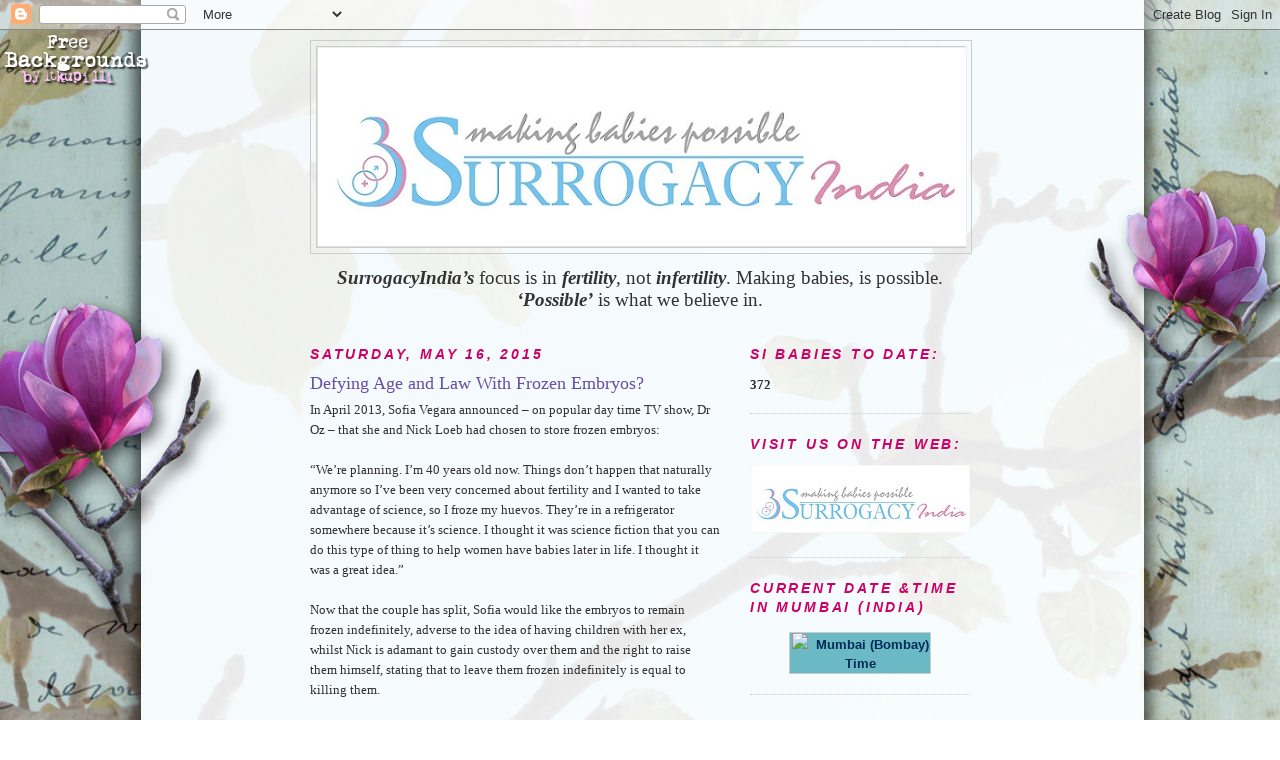

--- FILE ---
content_type: text/html; charset=UTF-8
request_url: http://blog.surrogacyindia.com/2015/05/defying-age-and-law-with-frozen-embryos.html
body_size: 13610
content:
<!DOCTYPE html>
<html dir='ltr'>
<head>
<link href='https://www.blogger.com/static/v1/widgets/2944754296-widget_css_bundle.css' rel='stylesheet' type='text/css'/>
<meta content='text/html; charset=UTF-8' http-equiv='Content-Type'/>
<meta content='blogger' name='generator'/>
<link href='http://blog.surrogacyindia.com/favicon.ico' rel='icon' type='image/x-icon'/>
<link href='http://blog.surrogacyindia.com/2015/05/defying-age-and-law-with-frozen-embryos.html' rel='canonical'/>
<link rel="alternate" type="application/atom+xml" title="SurrogacyIndia - Atom" href="http://blog.surrogacyindia.com/feeds/posts/default" />
<link rel="alternate" type="application/rss+xml" title="SurrogacyIndia - RSS" href="http://blog.surrogacyindia.com/feeds/posts/default?alt=rss" />
<link rel="service.post" type="application/atom+xml" title="SurrogacyIndia - Atom" href="https://www.blogger.com/feeds/6622768862894246962/posts/default" />

<link rel="alternate" type="application/atom+xml" title="SurrogacyIndia - Atom" href="http://blog.surrogacyindia.com/feeds/7104669709715312438/comments/default" />
<!--Can't find substitution for tag [blog.ieCssRetrofitLinks]-->
<meta content='http://blog.surrogacyindia.com/2015/05/defying-age-and-law-with-frozen-embryos.html' property='og:url'/>
<meta content='Defying Age and Law With Frozen Embryos?' property='og:title'/>
<meta content=' In April 2013, Sofia Vegara announced – on popular day time TV show, Dr Oz – that she and Nick Loeb had chosen to store frozen embryos:   “...' property='og:description'/>
<title>SurrogacyIndia: Defying Age and Law With Frozen Embryos?</title>
<style id='page-skin-1' type='text/css'><!--
/*
-----------------------------------------------
Blogger Template Style
Name:     Minima
Date:     26 Feb 2004
Updated by: Blogger Team
----------------------------------------------- */
/* Variable definitions
====================
<Variable name="bgcolor" description="Page Background Color"
type="color" default="#fff">
<Variable name="textcolor" description="Text Color"
type="color" default="#333">
<Variable name="linkcolor" description="Link Color"
type="color" default="#58a">
<Variable name="pagetitlecolor" description="Blog Title Color"
type="color" default="#666">
<Variable name="descriptioncolor" description="Blog Description Color"
type="color" default="#999">
<Variable name="titlecolor" description="Post Title Color"
type="color" default="#c60">
<Variable name="bordercolor" description="Border Color"
type="color" default="#ccc">
<Variable name="sidebarcolor" description="Sidebar Title Color"
type="color" default="#999">
<Variable name="sidebartextcolor" description="Sidebar Text Color"
type="color" default="#666">
<Variable name="visitedlinkcolor" description="Visited Link Color"
type="color" default="#999">
<Variable name="bodyfont" description="Text Font"
type="font" default="normal normal 100% Georgia, Serif">
<Variable name="headerfont" description="Sidebar Title Font"
type="font"
default="normal normal 78% 'Trebuchet MS',Trebuchet,Arial,Verdana,Sans-serif">
<Variable name="pagetitlefont" description="Blog Title Font"
type="font"
default="normal normal 200% Georgia, Serif">
<Variable name="descriptionfont" description="Blog Description Font"
type="font"
default="normal normal 78% 'Trebuchet MS', Trebuchet, Arial, Verdana, Sans-serif">
<Variable name="postfooterfont" description="Post Footer Font"
type="font"
default="normal normal 78% 'Trebuchet MS', Trebuchet, Arial, Verdana, Sans-serif">
<Variable name="startSide" description="Side where text starts in blog language"
type="automatic" default="left">
<Variable name="endSide" description="Side where text ends in blog language"
type="automatic" default="right">
*/
/* Use this with templates/template-twocol.html */
body, .body-fauxcolumn-outer {
background:#ffffff;
margin:0;
color:#333333;
font:x-small Georgia Serif;
font-size/* */:/**/small;
font-size: /**/small;
text-align: center;
}
a:link {
color:#5588aa;
text-decoration:none;
}
a:visited {
color:#0a81d0;
text-decoration:none;
}
a:hover {
color:#674ea7;
text-decoration:underline;
}
a img {
border-width:0;
}
/* Header
-----------------------------------------------
*/
#header-wrapper {
width:660px;
margin:0 auto 10px;
border:1px solid #cccccc;
}
#header-inner {
background-position: center;
margin-left: auto;
margin-right: auto;
}
#header {
margin: 5px;
border: 1px solid #cccccc;
text-align: center;
color:#000000;
}
#header h1 {
margin:5px 5px 0;
padding:15px 20px .25em;
line-height:1.2em;
text-transform:uppercase;
letter-spacing:.2em;
font: normal normal 200% Georgia, Serif;
}
#header a {
color:#000000;
text-decoration:none;
}
#header a:hover {
color:#000000;
}
#header .description {
margin:0 5px 5px;
padding:0 20px 15px;
max-width:700px;
text-transform:uppercase;
letter-spacing:.2em;
line-height: 1.4em;
font: normal normal 78% 'Trebuchet MS', Trebuchet, Arial, Verdana, Sans-serif;
color: #aa5587;
}
#header img {
margin-left: auto;
margin-right: auto;
}
/* Outer-Wrapper
----------------------------------------------- */
#outer-wrapper {
width: 660px;
margin:0 auto;
padding:10px;
text-align:left;
font: normal normal 100% Georgia, Serif;
}
#main-wrapper {
width: 410px;
float: left;
word-wrap: break-word; /* fix for long text breaking sidebar float in IE */
overflow: hidden;     /* fix for long non-text content breaking IE sidebar float */
}
#sidebar-wrapper {
width: 220px;
float: right;
word-wrap: break-word; /* fix for long text breaking sidebar float in IE */
overflow: hidden;      /* fix for long non-text content breaking IE sidebar float */
}
/* Headings
----------------------------------------------- */
h2 {
margin:1.5em 0 .75em;
font:italic bold 14px 'Trebuchet MS',Trebuchet,Arial,Verdana,Sans-serif;
line-height: 1.4em;
text-transform:uppercase;
letter-spacing:.2em;
color:#cc0066;
}
/* Posts
-----------------------------------------------
*/
h2.date-header {
margin:1.5em 0 .5em;
}
.post {
margin:.5em 0 1.5em;
border-bottom:1px dotted #cccccc;
padding-bottom:1.5em;
}
.post h3 {
margin:.25em 0 0;
padding:0 0 4px;
font-size:140%;
font-weight:normal;
line-height:1.4em;
color:#674ea7;
}
.post h3 a, .post h3 a:visited, .post h3 strong {
display:block;
text-decoration:none;
color:#674ea7;
font-weight:normal;
}
.post h3 strong, .post h3 a:hover {
color:#333333;
}
.post-body {
margin:0 0 .75em;
line-height:1.6em;
}
.post-body blockquote {
line-height:1.3em;
}
.post-footer {
margin: .75em 0;
color:#cc0066;
text-transform:uppercase;
letter-spacing:.1em;
font: normal normal 78% 'Trebuchet MS', Trebuchet, Arial, Verdana, Sans-serif;
line-height: 1.4em;
}
.comment-link {
margin-left:.6em;
}
.post img, table.tr-caption-container {
padding:4px;
border:1px solid #cccccc;
}
.tr-caption-container img {
border: none;
padding: 0;
}
.post blockquote {
margin:1em 20px;
}
.post blockquote p {
margin:.75em 0;
}
/* Comments
----------------------------------------------- */
#comments h4 {
margin:1em 0;
font-weight: bold;
line-height: 1.4em;
text-transform:uppercase;
letter-spacing:.2em;
color: #cc0066;
}
#comments-block {
margin:1em 0 1.5em;
line-height:1.6em;
}
#comments-block .comment-author {
margin:.5em 0;
}
#comments-block .comment-body {
margin:.25em 0 0;
}
#comments-block .comment-footer {
margin:-.25em 0 2em;
line-height: 1.4em;
text-transform:uppercase;
letter-spacing:.1em;
}
#comments-block .comment-body p {
margin:0 0 .75em;
}
.deleted-comment {
font-style:italic;
color:gray;
}
#blog-pager-newer-link {
float: left;
}
#blog-pager-older-link {
float: right;
}
#blog-pager {
text-align: center;
}
.feed-links {
clear: both;
line-height: 2.5em;
}
/* Sidebar Content
----------------------------------------------- */
.sidebar {
color: #333333;
line-height: 1.5em;
}
.sidebar ul {
list-style:none;
margin:0 0 0;
padding:0 0 0;
}
.sidebar li {
margin:0;
padding-top:0;
padding-right:0;
padding-bottom:.25em;
padding-left:15px;
text-indent:-15px;
line-height:1.5em;
}
.sidebar .widget, .main .widget {
border-bottom:1px dotted #cccccc;
margin:0 0 1.5em;
padding:0 0 1.5em;
}
.main .Blog {
border-bottom-width: 0;
}
/* Profile
----------------------------------------------- */
.profile-img {
float: left;
margin-top: 0;
margin-right: 5px;
margin-bottom: 5px;
margin-left: 0;
padding: 4px;
border: 1px solid #cccccc;
}
.profile-data {
margin:0;
text-transform:uppercase;
letter-spacing:.1em;
font: normal normal 78% 'Trebuchet MS', Trebuchet, Arial, Verdana, Sans-serif;
color: #cc0066;
font-weight: bold;
line-height: 1.6em;
}
.profile-datablock {
margin:.5em 0 .5em;
}
.profile-textblock {
margin: 0.5em 0;
line-height: 1.6em;
}
.profile-link {
font: normal normal 78% 'Trebuchet MS', Trebuchet, Arial, Verdana, Sans-serif;
text-transform: uppercase;
letter-spacing: .1em;
}
/* Footer
----------------------------------------------- */
#footer {
width:660px;
clear:both;
margin:0 auto;
padding-top:15px;
line-height: 1.6em;
text-transform:uppercase;
letter-spacing:.1em;
text-align: center;
}

--></style>
<link href='https://www.blogger.com/dyn-css/authorization.css?targetBlogID=6622768862894246962&amp;zx=735b3e3c-823f-4bf8-901a-01b2dc6d8560' media='none' onload='if(media!=&#39;all&#39;)media=&#39;all&#39;' rel='stylesheet'/><noscript><link href='https://www.blogger.com/dyn-css/authorization.css?targetBlogID=6622768862894246962&amp;zx=735b3e3c-823f-4bf8-901a-01b2dc6d8560' rel='stylesheet'/></noscript>
<meta name='google-adsense-platform-account' content='ca-host-pub-1556223355139109'/>
<meta name='google-adsense-platform-domain' content='blogspot.com'/>

</head>
<body>
<div class='navbar section' id='navbar'><div class='widget Navbar' data-version='1' id='Navbar1'><script type="text/javascript">
    function setAttributeOnload(object, attribute, val) {
      if(window.addEventListener) {
        window.addEventListener('load',
          function(){ object[attribute] = val; }, false);
      } else {
        window.attachEvent('onload', function(){ object[attribute] = val; });
      }
    }
  </script>
<div id="navbar-iframe-container"></div>
<script type="text/javascript" src="https://apis.google.com/js/platform.js"></script>
<script type="text/javascript">
      gapi.load("gapi.iframes:gapi.iframes.style.bubble", function() {
        if (gapi.iframes && gapi.iframes.getContext) {
          gapi.iframes.getContext().openChild({
              url: 'https://www.blogger.com/navbar/6622768862894246962?po\x3d7104669709715312438\x26origin\x3dhttp://blog.surrogacyindia.com',
              where: document.getElementById("navbar-iframe-container"),
              id: "navbar-iframe"
          });
        }
      });
    </script><script type="text/javascript">
(function() {
var script = document.createElement('script');
script.type = 'text/javascript';
script.src = '//pagead2.googlesyndication.com/pagead/js/google_top_exp.js';
var head = document.getElementsByTagName('head')[0];
if (head) {
head.appendChild(script);
}})();
</script>
</div></div>
<div id='outer-wrapper'><div id='wrap2'>
<!-- skip links for text browsers -->
<span id='skiplinks' style='display:none;'>
<a href='#main'>skip to main </a> |
      <a href='#sidebar'>skip to sidebar</a>
</span>
<div id='header-wrapper'>
<div class='header section' id='header'><div class='widget Header' data-version='1' id='Header1'>
<div id='header-inner'>
<a href='http://blog.surrogacyindia.com/' style='display: block'>
<img alt='SurrogacyIndia' height='200px; ' id='Header1_headerimg' src='https://blogger.googleusercontent.com/img/b/R29vZ2xl/AVvXsEjiaPDWZ5BTKvIFcXdtEF-_B6eYlBRRZhyphenhyphenWZ3YKKLxCxE-_z-__gbYXyfHGt7dRW3YabBy2FQAy7p-OsJaBrwtUKzH-o7p0GaLxNooIvHSpFy7f0EnhlimBki6bpv7PivFsKqL_lIRy1eMF/s1600/logo+6.jpg' style='display: block' width='650px; '/>
</a>
</div>
</div></div>
</div>
<div id='content-wrapper'>
<div id='crosscol-wrapper' style='text-align:center'>
<div class='crosscol section' id='crosscol'><div class='widget Text' data-version='1' id='Text1'>
<div class='widget-content'>
<!--[if gte mso 9]><xml>  <w:worddocument>   <w:view>Normal</w:View>   <w:zoom>0</w:Zoom>   <w:trackmoves/>   <w:trackformatting/>   <w:punctuationkerning/>   <w:validateagainstschemas/>   <w:saveifxmlinvalid>false</w:SaveIfXMLInvalid>   <w:ignoremixedcontent>false</w:IgnoreMixedContent>   <w:alwaysshowplaceholdertext>false</w:AlwaysShowPlaceholderText>   <w:donotpromoteqf/>   <w:lidthemeother>EN-US</w:LidThemeOther>   <w:lidthemeasian>X-NONE</w:LidThemeAsian>   <w:lidthemecomplexscript>X-NONE</w:LidThemeComplexScript>   <w:compatibility>    <w:breakwrappedtables/>    <w:snaptogridincell/>    <w:wraptextwithpunct/>    <w:useasianbreakrules/>    <w:dontgrowautofit/>    <w:splitpgbreakandparamark/>    <w:dontvertaligncellwithsp/>    <w:dontbreakconstrainedforcedtables/>    <w:dontvertalignintxbx/>    <w:word11kerningpairs/>    <w:cachedcolbalance/>   </w:Compatibility>   <w:browserlevel>MicrosoftInternetExplorer4</w:BrowserLevel>   <m:mathpr>    <m:mathfont val="Cambria Math">    <m:brkbin val="before">    <m:brkbinsub val="--">    <m:smallfrac val="off">    <m:dispdef/>    <m:lmargin val="0">    <m:rmargin val="0">    <m:defjc val="centerGroup">    <m:wrapindent val="1440">    <m:intlim val="subSup">    <m:narylim val="undOvr">   </m:mathPr></w:WordDocument> </xml><![endif]--><!--[if gte mso 9]><xml>  <w:latentstyles deflockedstate="false" defunhidewhenused="true" defsemihidden="true" defqformat="false" defpriority="99" latentstylecount="267">   <w:lsdexception locked="false" priority="0" semihidden="false" unhidewhenused="false" qformat="true" name="Normal">   <w:lsdexception locked="false" priority="9" semihidden="false" unhidewhenused="false" qformat="true" name="heading 1">   <w:lsdexception locked="false" priority="9" qformat="true" name="heading 2">   <w:lsdexception locked="false" priority="9" qformat="true" name="heading 3">   <w:lsdexception locked="false" priority="9" qformat="true" name="heading 4">   <w:lsdexception locked="false" priority="9" qformat="true" name="heading 5">   <w:lsdexception locked="false" priority="9" qformat="true" name="heading 6">   <w:lsdexception locked="false" priority="9" qformat="true" name="heading 7">   <w:lsdexception locked="false" priority="9" qformat="true" name="heading 8">   <w:lsdexception locked="false" priority="9" qformat="true" name="heading 9">   <w:lsdexception locked="false" priority="39" name="toc 1">   <w:lsdexception locked="false" priority="39" name="toc 2">   <w:lsdexception locked="false" priority="39" name="toc 3">   <w:lsdexception locked="false" priority="39" name="toc 4">   <w:lsdexception locked="false" priority="39" name="toc 5">   <w:lsdexception locked="false" priority="39" name="toc 6">   <w:lsdexception locked="false" priority="39" name="toc 7">   <w:lsdexception locked="false" priority="39" name="toc 8">   <w:lsdexception locked="false" priority="39" name="toc 9">   <w:lsdexception locked="false" priority="35" qformat="true" name="caption">   <w:lsdexception locked="false" priority="10" semihidden="false" unhidewhenused="false" qformat="true" name="Title">   <w:lsdexception locked="false" priority="1" name="Default Paragraph Font">   <w:lsdexception locked="false" priority="11" semihidden="false" unhidewhenused="false" qformat="true" name="Subtitle">   <w:lsdexception locked="false" priority="22" semihidden="false" unhidewhenused="false" qformat="true" name="Strong">   <w:lsdexception locked="false" priority="20" semihidden="false" unhidewhenused="false" qformat="true" name="Emphasis">   <w:lsdexception locked="false" priority="59" semihidden="false" unhidewhenused="false" name="Table Grid">   <w:lsdexception locked="false" unhidewhenused="false" name="Placeholder Text">   <w:lsdexception locked="false" priority="1" semihidden="false" unhidewhenused="false" qformat="true" name="No Spacing">   <w:lsdexception locked="false" priority="60" semihidden="false" unhidewhenused="false" name="Light Shading">   <w:lsdexception locked="false" priority="61" semihidden="false" unhidewhenused="false" name="Light List">   <w:lsdexception locked="false" priority="62" semihidden="false" unhidewhenused="false" name="Light Grid">   <w:lsdexception locked="false" priority="63" semihidden="false" unhidewhenused="false" name="Medium Shading 1">   <w:lsdexception locked="false" priority="64" semihidden="false" unhidewhenused="false" name="Medium Shading 2">   <w:lsdexception locked="false" priority="65" semihidden="false" unhidewhenused="false" name="Medium List 1">   <w:lsdexception locked="false" priority="66" semihidden="false" unhidewhenused="false" name="Medium List 2">   <w:lsdexception locked="false" priority="67" semihidden="false" unhidewhenused="false" name="Medium Grid 1">   <w:lsdexception locked="false" priority="68" semihidden="false" unhidewhenused="false" name="Medium Grid 2">   <w:lsdexception locked="false" priority="69" semihidden="false" unhidewhenused="false" name="Medium Grid 3">   <w:lsdexception locked="false" priority="70" semihidden="false" unhidewhenused="false" name="Dark List">   <w:lsdexception locked="false" priority="71" semihidden="false" unhidewhenused="false" name="Colorful Shading">   <w:lsdexception locked="false" priority="72" semihidden="false" unhidewhenused="false" name="Colorful List">   <w:lsdexception locked="false" priority="73" semihidden="false" unhidewhenused="false" name="Colorful Grid">   <w:lsdexception locked="false" priority="60" semihidden="false" unhidewhenused="false" name="Light Shading Accent 1">   <w:lsdexception locked="false" priority="61" semihidden="false" unhidewhenused="false" name="Light List Accent 1">   <w:lsdexception locked="false" priority="62" semihidden="false" unhidewhenused="false" name="Light Grid Accent 1">   <w:lsdexception locked="false" priority="63" semihidden="false" unhidewhenused="false" name="Medium Shading 1 Accent 1">   <w:lsdexception locked="false" priority="64" semihidden="false" unhidewhenused="false" name="Medium Shading 2 Accent 1">   <w:lsdexception locked="false" priority="65" semihidden="false" unhidewhenused="false" name="Medium List 1 Accent 1">   <w:lsdexception locked="false" unhidewhenused="false" name="Revision">   <w:lsdexception locked="false" priority="34" semihidden="false" unhidewhenused="false" qformat="true" name="List Paragraph">   <w:lsdexception locked="false" priority="29" semihidden="false" unhidewhenused="false" qformat="true" name="Quote">   <w:lsdexception locked="false" priority="30" semihidden="false" unhidewhenused="false" qformat="true" name="Intense Quote">   <w:lsdexception locked="false" priority="66" semihidden="false" unhidewhenused="false" name="Medium List 2 Accent 1">   <w:lsdexception locked="false" priority="67" semihidden="false" unhidewhenused="false" name="Medium Grid 1 Accent 1">   <w:lsdexception locked="false" priority="68" semihidden="false" unhidewhenused="false" name="Medium Grid 2 Accent 1">   <w:lsdexception locked="false" priority="69" semihidden="false" unhidewhenused="false" name="Medium Grid 3 Accent 1">   <w:lsdexception locked="false" priority="70" semihidden="false" unhidewhenused="false" name="Dark List Accent 1">   <w:lsdexception locked="false" priority="71" semihidden="false" unhidewhenused="false" name="Colorful Shading Accent 1">   <w:lsdexception locked="false" priority="72" semihidden="false" unhidewhenused="false" name="Colorful List Accent 1">   <w:lsdexception locked="false" priority="73" semihidden="false" unhidewhenused="false" name="Colorful Grid Accent 1">   <w:lsdexception locked="false" priority="60" semihidden="false" unhidewhenused="false" name="Light Shading Accent 2">   <w:lsdexception locked="false" priority="61" semihidden="false" unhidewhenused="false" name="Light List Accent 2">   <w:lsdexception locked="false" priority="62" semihidden="false" unhidewhenused="false" name="Light Grid Accent 2">   <w:lsdexception locked="false" priority="63" semihidden="false" unhidewhenused="false" name="Medium Shading 1 Accent 2">   <w:lsdexception locked="false" priority="64" semihidden="false" unhidewhenused="false" name="Medium Shading 2 Accent 2">   <w:lsdexception locked="false" priority="65" semihidden="false" unhidewhenused="false" name="Medium List 1 Accent 2">   <w:lsdexception locked="false" priority="66" semihidden="false" unhidewhenused="false" name="Medium List 2 Accent 2">   <w:lsdexception locked="false" priority="67" semihidden="false" unhidewhenused="false" name="Medium Grid 1 Accent 2">   <w:lsdexception locked="false" priority="68" semihidden="false" unhidewhenused="false" name="Medium Grid 2 Accent 2">   <w:lsdexception locked="false" priority="69" semihidden="false" unhidewhenused="false" name="Medium Grid 3 Accent 2">   <w:lsdexception locked="false" priority="70" semihidden="false" unhidewhenused="false" name="Dark List Accent 2">   <w:lsdexception locked="false" priority="71" semihidden="false" unhidewhenused="false" name="Colorful Shading Accent 2">   <w:lsdexception locked="false" priority="72" semihidden="false" unhidewhenused="false" name="Colorful List Accent 2">   <w:lsdexception locked="false" priority="73" semihidden="false" unhidewhenused="false" name="Colorful Grid Accent 2">   <w:lsdexception locked="false" priority="60" semihidden="false" unhidewhenused="false" name="Light Shading Accent 3">   <w:lsdexception locked="false" priority="61" semihidden="false" unhidewhenused="false" name="Light List Accent 3">   <w:lsdexception locked="false" priority="62" semihidden="false" unhidewhenused="false" name="Light Grid Accent 3">   <w:lsdexception locked="false" priority="63" semihidden="false" unhidewhenused="false" name="Medium Shading 1 Accent 3">   <w:lsdexception locked="false" priority="64" semihidden="false" unhidewhenused="false" name="Medium Shading 2 Accent 3">   <w:lsdexception locked="false" priority="65" semihidden="false" unhidewhenused="false" name="Medium List 1 Accent 3">   <w:lsdexception locked="false" priority="66" semihidden="false" unhidewhenused="false" name="Medium List 2 Accent 3">   <w:lsdexception locked="false" priority="67" semihidden="false" unhidewhenused="false" name="Medium Grid 1 Accent 3">   <w:lsdexception locked="false" priority="68" semihidden="false" unhidewhenused="false" name="Medium Grid 2 Accent 3">   <w:lsdexception locked="false" priority="69" semihidden="false" unhidewhenused="false" name="Medium Grid 3 Accent 3">   <w:lsdexception locked="false" priority="70" semihidden="false" unhidewhenused="false" name="Dark List Accent 3">   <w:lsdexception locked="false" priority="71" semihidden="false" unhidewhenused="false" name="Colorful Shading Accent 3">   <w:lsdexception locked="false" priority="72" semihidden="false" unhidewhenused="false" name="Colorful List Accent 3">   <w:lsdexception locked="false" priority="73" semihidden="false" unhidewhenused="false" name="Colorful Grid Accent 3">   <w:lsdexception locked="false" priority="60" semihidden="false" unhidewhenused="false" name="Light Shading Accent 4">   <w:lsdexception locked="false" priority="61" semihidden="false" unhidewhenused="false" name="Light List Accent 4">   <w:lsdexception locked="false" priority="62" semihidden="false" unhidewhenused="false" name="Light Grid Accent 4">   <w:lsdexception locked="false" priority="63" semihidden="false" unhidewhenused="false" name="Medium Shading 1 Accent 4">   <w:lsdexception locked="false" priority="64" semihidden="false" unhidewhenused="false" name="Medium Shading 2 Accent 4">   <w:lsdexception locked="false" priority="65" semihidden="false" unhidewhenused="false" name="Medium List 1 Accent 4">   <w:lsdexception locked="false" priority="66" semihidden="false" unhidewhenused="false" name="Medium List 2 Accent 4">   <w:lsdexception locked="false" priority="67" semihidden="false" unhidewhenused="false" name="Medium Grid 1 Accent 4">   <w:lsdexception locked="false" priority="68" semihidden="false" unhidewhenused="false" name="Medium Grid 2 Accent 4">   <w:lsdexception locked="false" priority="69" semihidden="false" unhidewhenused="false" name="Medium Grid 3 Accent 4">   <w:lsdexception locked="false" priority="70" semihidden="false" unhidewhenused="false" name="Dark List Accent 4">   <w:lsdexception locked="false" priority="71" semihidden="false" unhidewhenused="false" name="Colorful Shading Accent 4">   <w:lsdexception locked="false" priority="72" semihidden="false" unhidewhenused="false" name="Colorful List Accent 4">   <w:lsdexception locked="false" priority="73" semihidden="false" unhidewhenused="false" name="Colorful Grid Accent 4">   <w:lsdexception locked="false" priority="60" semihidden="false" unhidewhenused="false" name="Light Shading Accent 5">   <w:lsdexception locked="false" priority="61" semihidden="false" unhidewhenused="false" name="Light List Accent 5">   <w:lsdexception locked="false" priority="62" semihidden="false" unhidewhenused="false" name="Light Grid Accent 5">   <w:lsdexception locked="false" priority="63" semihidden="false" unhidewhenused="false" name="Medium Shading 1 Accent 5">   <w:lsdexception locked="false" priority="64" semihidden="false" unhidewhenused="false" name="Medium Shading 2 Accent 5">   <w:lsdexception locked="false" priority="65" semihidden="false" unhidewhenused="false" name="Medium List 1 Accent 5">   <w:lsdexception locked="false" priority="66" semihidden="false" unhidewhenused="false" name="Medium List 2 Accent 5">   <w:lsdexception locked="false" priority="67" semihidden="false" unhidewhenused="false" name="Medium Grid 1 Accent 5">   <w:lsdexception locked="false" priority="68" semihidden="false" unhidewhenused="false" name="Medium Grid 2 Accent 5">   <w:lsdexception locked="false" priority="69" semihidden="false" unhidewhenused="false" name="Medium Grid 3 Accent 5">   <w:lsdexception locked="false" priority="70" semihidden="false" unhidewhenused="false" name="Dark List Accent 5">   <w:lsdexception locked="false" priority="71" semihidden="false" unhidewhenused="false" name="Colorful Shading Accent 5">   <w:lsdexception locked="false" priority="72" semihidden="false" unhidewhenused="false" name="Colorful List Accent 5">   <w:lsdexception locked="false" priority="73" semihidden="false" unhidewhenused="false" name="Colorful Grid Accent 5">   <w:lsdexception locked="false" priority="60" semihidden="false" unhidewhenused="false" name="Light Shading Accent 6">   <w:lsdexception locked="false" priority="61" semihidden="false" unhidewhenused="false" name="Light List Accent 6">   <w:lsdexception locked="false" priority="62" semihidden="false" unhidewhenused="false" name="Light Grid Accent 6">   <w:lsdexception locked="false" priority="63" semihidden="false" unhidewhenused="false" name="Medium Shading 1 Accent 6">   <w:lsdexception locked="false" priority="64" semihidden="false" unhidewhenused="false" name="Medium Shading 2 Accent 6">   <w:lsdexception locked="false" priority="65" semihidden="false" unhidewhenused="false" name="Medium List 1 Accent 6">   <w:lsdexception locked="false" priority="66" semihidden="false" unhidewhenused="false" name="Medium List 2 Accent 6">   <w:lsdexception locked="false" priority="67" semihidden="false" unhidewhenused="false" name="Medium Grid 1 Accent 6">   <w:lsdexception locked="false" priority="68" semihidden="false" unhidewhenused="false" name="Medium Grid 2 Accent 6">   <w:lsdexception locked="false" priority="69" semihidden="false" unhidewhenused="false" name="Medium Grid 3 Accent 6">   <w:lsdexception locked="false" priority="70" semihidden="false" unhidewhenused="false" name="Dark List Accent 6">   <w:lsdexception locked="false" priority="71" semihidden="false" unhidewhenused="false" name="Colorful Shading Accent 6">   <w:lsdexception locked="false" priority="72" semihidden="false" unhidewhenused="false" name="Colorful List Accent 6">   <w:lsdexception locked="false" priority="73" semihidden="false" unhidewhenused="false" name="Colorful Grid Accent 6">   <w:lsdexception locked="false" priority="19" semihidden="false" unhidewhenused="false" qformat="true" name="Subtle Emphasis">   <w:lsdexception locked="false" priority="21" semihidden="false" unhidewhenused="false" qformat="true" name="Intense Emphasis">   <w:lsdexception locked="false" priority="31" semihidden="false" unhidewhenused="false" qformat="true" name="Subtle Reference">   <w:lsdexception locked="false" priority="32" semihidden="false" unhidewhenused="false" qformat="true" name="Intense Reference">   <w:lsdexception locked="false" priority="33" semihidden="false" unhidewhenused="false" qformat="true" name="Book Title">   <w:lsdexception locked="false" priority="37" name="Bibliography">   <w:lsdexception locked="false" priority="39" qformat="true" name="TOC Heading">  </w:LatentStyles> </xml><![endif]--><!--[if gte mso 10]> <style>  /* Style Definitions */  table.MsoNormalTable 	{mso-style-name:"Table Normal"; 	mso-tstyle-rowband-size:0; 	mso-tstyle-colband-size:0; 	mso-style-noshow:yes; 	mso-style-priority:99; 	mso-style-qformat:yes; 	mso-style-parent:""; 	mso-padding-alt:0in 5.4pt 0in 5.4pt; 	mso-para-margin-top:0in; 	mso-para-margin-right:0in; 	mso-para-margin-bottom:10.0pt; 	mso-para-margin-left:0in; 	line-height:115%; 	mso-pagination:widow-orphan; 	font-size:11.0pt; 	font-family:"Calibri","sans-serif"; 	mso-ascii-font-family:Calibri; 	mso-ascii-theme-font:minor-latin; 	mso-fareast-font-family:"Times New Roman"; 	mso-fareast-theme-font:minor-fareast; 	mso-hansi-font-family:Calibri; 	mso-hansi-theme-font:minor-latin; 	mso-bidi-font-family:"Times New Roman"; 	mso-bidi-theme-font:minor-bidi;} </style> <![endif]-->  <p class="MsoNormal" style="margin-bottom:0in;margin-bottom:.0001pt;line-height: normal"><b><i style="mso-bidi-font-style:normal"><span style="font-size:14.0pt; mso-bidi-font-size:11.0pt;font-family:&quot;&quot;&quot;,&quot;serif&quot;;mso-fareast-font-family:&quot;Times New Roman&quot;; mso-bidi-font-family:&quot;Times New Roman&quot;">SurrogacyIndia&#8217;s</span></i></b><span style="font-size:14.0pt;mso-ascii-font-family:Calibri;mso-fareast-font-family: &quot;Times New Roman&quot;;mso-hansi-font-family:Calibri;mso-bidi-font-family:Calibri"> focus is in</span><b><i><span style="font-size:14.0pt;mso-bidi-font-size:11.0pt; font-family:&quot;&quot;&quot;,&quot;serif&quot;;mso-fareast-font-family:&quot;Times New Roman&quot;;mso-bidi-font-family: Calibri"> fertility</span></i></b><span style="font-size:14.0pt;mso-ascii-font-family: Calibri;mso-fareast-font-family:&quot;Times New Roman&quot;;mso-hansi-font-family:Calibri; mso-bidi-font-family:Calibri">, not </span><b><i><span style="font-size:14.0pt; mso-bidi-font-size:11.0pt;font-family:&quot;&quot;&quot;,&quot;serif&quot;;mso-fareast-font-family:&quot;Times New Roman&quot;; mso-bidi-font-family:Calibri">infertility</span></i></b><span style="font-size: 14.0pt;mso-ascii-font-family:Calibri;mso-fareast-font-family:&quot;Times New Roman&quot;; mso-hansi-font-family:Calibri;mso-bidi-font-family:Calibri">. Making babies, is possible.</span><b><span style="font-size:14.0pt;mso-bidi-font-size:11.0pt; font-family:&quot;&quot;&quot;,&quot;serif&quot;;mso-fareast-font-family:&quot;Times New Roman&quot;;mso-bidi-font-family: Calibri"> <i style="mso-bidi-font-style:normal">&#8216;Possible&#8217;</i></span></b><span style="font-size:14.0pt;mso-ascii-font-family:Calibri;mso-fareast-font-family: &quot;Times New Roman&quot;;mso-hansi-font-family:Calibri;mso-bidi-font-family:Calibri"> is what we believe in.</span><span style="font-size:12.0pt;font-family:&quot;Times New Roman&quot;,&quot;serif&quot;; mso-fareast-font-family:&quot;Times New Roman&quot;"> </span></p>  <p class="MsoNormal"> </p>
</div>
<div class='clear'></div>
</div><div class='widget PageList' data-version='1' id='PageList1'>
<h2>Pages</h2>
<div class='widget-content'>
<ul>
</ul>
<div class='clear'></div>
</div>
</div></div>
</div>
<div id='main-wrapper'>
<div class='main section' id='main'><div class='widget Blog' data-version='1' id='Blog1'>
<div class='blog-posts hfeed'>

          <div class="date-outer">
        
<h2 class='date-header'><span>Saturday, May 16, 2015</span></h2>

          <div class="date-posts">
        
<div class='post-outer'>
<div class='post hentry uncustomized-post-template' itemprop='blogPost' itemscope='itemscope' itemtype='http://schema.org/BlogPosting'>
<meta content='6622768862894246962' itemprop='blogId'/>
<meta content='7104669709715312438' itemprop='postId'/>
<a name='7104669709715312438'></a>
<h3 class='post-title entry-title' itemprop='name'>
Defying Age and Law With Frozen Embryos?
</h3>
<div class='post-header'>
<div class='post-header-line-1'></div>
</div>
<div class='post-body entry-content' id='post-body-7104669709715312438' itemprop='description articleBody'>
<div dir="ltr" style="text-align: left;" trbidi="on">
In April 2013, Sofia Vegara announced &#8211; on popular day time TV show, Dr Oz &#8211; that she and Nick Loeb had chosen to store frozen embryos:<br />
<br />
&#8220;We&#8217;re planning. I&#8217;m 40 years old now. Things don&#8217;t happen that naturally anymore so I&#8217;ve been very concerned about fertility and I wanted to take advantage of science, so I froze my huevos. They&#8217;re in a refrigerator somewhere because it&#8217;s science. I thought it was science fiction that you can do this type of thing to help women have babies later in life. I thought it was a great idea.&#8221;<br />
<br />
Now that the couple has split, Sofia would like the embryos to remain frozen indefinitely, adverse to the idea of having children with her ex, whilst Nick is adamant to gain custody over them and the right to raise them himself, stating that to leave them frozen indefinitely is equal to killing them.<br />
<br />
South African Law With Regards to <a href="http://www.surrogacyindia.com/Shipping-Embryos-Gametes.html" target="_blank">Frozen Embryos</a><br />
<br />
There are many rules and restrictions regarding assisted reproduction. Each country&#8217;s approach to the topic varies. Here is the unique South African perspective.<br />
<br />
Wijnland Fertility Clinic in the Western Cape outlines some of the South African laws regarding IVF and Sperm/Egg donors:<br />
<br />
Unlike Turkey, China and Indonesia, South Africa&#8217;s liberal constitution allows single parents and same sex couples to undergo IVF.<br />
<br />
While most countries only allow for single embryo transfer except in exceptional circumstances, South Africa&#8217;s maximum number of embryos per transfer is three. However, SASREG (South African Society for Reproductive and Gynaecological Endoscopy) advises the use of a single embryo in most cases where the woman is under 38.<br />
<br />
In SA no-one is allowed to received payment for donating sperm or eggs and their identities are protected by law, unlike in the UK where the children of donor eggs and sperm are entitled to seek out their donor parent.<br />
<br />
While some countries allow frozen embryos to be stored indefinitely, SA has a ten-year limit.<br />
<br />
South African law prevents a spouse or partner from using the sperm of their deceased partner in an IVF procedure unless consent is clearly given in the deceased&#8217;s will.<br />
<br />
India is one of the only countries in the world where it is legal for a woman to receive pay for becoming a surrogate mother. In SA this is illegal, although all health expenses are to be paid. Surrogate mothers have no right to the child after birth.<br />
<br />
According to Wijnland Fertility Clinic owner and specialist, Dr Johannes van Waart; &#8220;Assisted reproduction is still a relatively new area of medicine so the legal environment is also evolving. The most important thing is to protect the rights and wellbeing of the patient and unborn child and we believe that South African law is following global best practice in this regard.&#8221;<br />
<br />
The Advantages to Frozen Embryos<br />
<br />
The biggest advantage to freezing embryos is that you can choose to delay pregnancy until you and your partner are ready to raise kids without risking the health of your future children or your ability to fall pregnant. This is an option which is very attractive to many couples in today&#8217;s society.<br />
<br />
A fact, that we are all well aware of, is that our ovaries, along with the rest of our body, age over time and this reduces our chances of conceiving, especially after the age of 35. Therefore, frozen embryos allow you the opportunity to have the children you would have had&#8211; for example &#8211; in your twenties, when you are older, wiser and more financially stable.<br />
<br />
This is also a good option for women at risk of developing ovarian cancer.<br />
<br />
The Disadvantages to Frozen Embryos<br />
<br />
Medic8 states the following disadvantages:<br />
<br />
&#8220;This is a complicated procedure which requires a great deal of skill and expertise. And because it is a relatively new procedure there is little evidence to show the long term effects of this.&#8221;<br />
<br />
&#8220;The process itself is so precise that there is a fine line between success and failure. Problems include the failure of the embryo to survive the freezing process and the risks of birth defects and genetic abnormalities. The risks of a birth defect or genetic abnormality have been raised but they are as yet unproven.&#8221;<br />
<br />
&#8220;Cost is another factor: there are only a few clinics which perform this procedure and it is very expensive. This is also a highly controversial procedure which some couples will object to it on ethical and moral grounds.&#8221;<br />
<br />
Sources: http://www.longevitylive.com/defying-age-and-law-with-frozen-embryos/</div>
<div style='clear: both;'></div>
</div>
<div class='post-footer'>
<div class='post-footer-line post-footer-line-1'>
<span class='post-author vcard'>
</span>
<span class='post-timestamp'>
</span>
<span class='post-comment-link'>
</span>
<span class='post-icons'>
<span class='item-action'>
<a href='https://www.blogger.com/email-post/6622768862894246962/7104669709715312438' title='Email Post'>
<img alt='' class='icon-action' height='13' src='https://resources.blogblog.com/img/icon18_email.gif' width='18'/>
</a>
</span>
<span class='item-control blog-admin pid-379064510'>
<a href='https://www.blogger.com/post-edit.g?blogID=6622768862894246962&postID=7104669709715312438&from=pencil' title='Edit Post'>
<img alt='' class='icon-action' height='18' src='https://resources.blogblog.com/img/icon18_edit_allbkg.gif' width='18'/>
</a>
</span>
</span>
<div class='post-share-buttons goog-inline-block'>
<a class='goog-inline-block share-button sb-email' href='https://www.blogger.com/share-post.g?blogID=6622768862894246962&postID=7104669709715312438&target=email' target='_blank' title='Email This'><span class='share-button-link-text'>Email This</span></a><a class='goog-inline-block share-button sb-blog' href='https://www.blogger.com/share-post.g?blogID=6622768862894246962&postID=7104669709715312438&target=blog' onclick='window.open(this.href, "_blank", "height=270,width=475"); return false;' target='_blank' title='BlogThis!'><span class='share-button-link-text'>BlogThis!</span></a><a class='goog-inline-block share-button sb-twitter' href='https://www.blogger.com/share-post.g?blogID=6622768862894246962&postID=7104669709715312438&target=twitter' target='_blank' title='Share to X'><span class='share-button-link-text'>Share to X</span></a><a class='goog-inline-block share-button sb-facebook' href='https://www.blogger.com/share-post.g?blogID=6622768862894246962&postID=7104669709715312438&target=facebook' onclick='window.open(this.href, "_blank", "height=430,width=640"); return false;' target='_blank' title='Share to Facebook'><span class='share-button-link-text'>Share to Facebook</span></a><a class='goog-inline-block share-button sb-pinterest' href='https://www.blogger.com/share-post.g?blogID=6622768862894246962&postID=7104669709715312438&target=pinterest' target='_blank' title='Share to Pinterest'><span class='share-button-link-text'>Share to Pinterest</span></a>
</div>
</div>
<div class='post-footer-line post-footer-line-2'>
<span class='post-labels'>
</span>
</div>
<div class='post-footer-line post-footer-line-3'>
<span class='post-location'>
</span>
</div>
</div>
</div>
<div class='comments' id='comments'>
<a name='comments'></a>
<h4>No comments:</h4>
<div id='Blog1_comments-block-wrapper'>
<dl class='avatar-comment-indent' id='comments-block'>
</dl>
</div>
<p class='comment-footer'>
<a href='https://www.blogger.com/comment/fullpage/post/6622768862894246962/7104669709715312438' onclick='javascript:window.open(this.href, "bloggerPopup", "toolbar=0,location=0,statusbar=1,menubar=0,scrollbars=yes,width=640,height=500"); return false;'>Post a Comment</a>
</p>
</div>
</div>

        </div></div>
      
</div>
<div class='blog-pager' id='blog-pager'>
<span id='blog-pager-newer-link'>
<a class='blog-pager-newer-link' href='http://blog.surrogacyindia.com/2015/05/nj-lawmakers-ok-bill-to-authorize.html' id='Blog1_blog-pager-newer-link' title='Newer Post'>Newer Post</a>
</span>
<span id='blog-pager-older-link'>
<a class='blog-pager-older-link' href='http://blog.surrogacyindia.com/2015/05/assembly-votes-to-authorize-gestational.html' id='Blog1_blog-pager-older-link' title='Older Post'>Older Post</a>
</span>
<a class='home-link' href='http://blog.surrogacyindia.com/'>Home</a>
</div>
<div class='clear'></div>
<div class='post-feeds'>
<div class='feed-links'>
Subscribe to:
<a class='feed-link' href='http://blog.surrogacyindia.com/feeds/7104669709715312438/comments/default' target='_blank' type='application/atom+xml'>Post Comments (Atom)</a>
</div>
</div>
</div></div>
</div>
<div id='sidebar-wrapper'>
<div class='sidebar section' id='sidebar'><div class='widget Text' data-version='1' id='Text3'>
<h2 class='title'>SI Babies to Date:</h2>
<div class='widget-content'>
<b>372</b>
</div>
<div class='clear'></div>
</div><div class='widget Image' data-version='1' id='Image2'>
<h2>Visit us on the web:</h2>
<div class='widget-content'>
<a href='https://www.surrogacyindia.com/'>
<img alt='Visit us on the web:' height='68' id='Image2_img' src='https://blogger.googleusercontent.com/img/b/R29vZ2xl/AVvXsEisEh_ODB0MQRI8_en0NygSUTVE1hqUW655k6m5lstmiuVd9qRdSEpmDM4r0cMKDLFM7PjVYIoe6DJuRLsQcXTZC0vzIqHwWuwJxt9rHnNm3SRkCj0VjhjXiay8tXcNd8vPjX55tSDLeEzV/s220/logo+6.jpg' width='220'/>
</a>
<br/>
</div>
<div class='clear'></div>
</div><div class='widget HTML' data-version='1' id='HTML4'>
<h2 class='title'>Current  Date &amp;Time in Mumbai (India)</h2>
<div class='widget-content'>
<!-- Begin of localTimes.info script --> <div align="center" style="margin:15px 0px 0px 0px"> <div align="center" style="width:140px; border:1px solid #ccc; background: #6AB9C4; color: #002B56; font-weight:bold;"> <a style="font-size:13px; line-height:16px; padding:2px 0px; font-family:arial; text-decoration: none; color: #002B56;" href="http://localtimes.info/Asia/India/Mumbai_(Bombay)/"><img src="http://localtimes.info/images/countries/in.png" border="0" style="border:0;margin:0;padding:0" />&nbsp;&nbsp;Mumbai (Bombay) Time</a></div> <script type="text/javascript" src="http://localtimes.info/clock.php?cp3_Hex=002733&cp2_Hex=6AB9C4&cp1_Hex=002B56&fwdt=200&ham=0&hbg=0&hfg=0&sid=0&mon=0&wek=0&wkf=0&sep=0&continent=Asia&country=India&city=Mumbai (Bombay)&widget_number=1025"></script>
</div> <!-- End of localTimes.info script -->
</div>
<div class='clear'></div>
</div><div class='widget Stats' data-version='1' id='Stats1'>
<h2>Total Pageviews</h2>
<div class='widget-content'>
<div id='Stats1_content' style='display: none;'>
<span class='counter-wrapper text-counter-wrapper' id='Stats1_totalCount'>
</span>
<div class='clear'></div>
</div>
</div>
</div><div class='widget BlogArchive' data-version='1' id='BlogArchive1'>
<h2>Blog Archive</h2>
<div class='widget-content'>
<div id='ArchiveList'>
<div id='BlogArchive1_ArchiveList'>
<ul class='flat'>
<li class='archivedate'>
<a href='http://blog.surrogacyindia.com/2015/11/'>November 2015</a> (2)
      </li>
<li class='archivedate'>
<a href='http://blog.surrogacyindia.com/2015/10/'>October 2015</a> (50)
      </li>
<li class='archivedate'>
<a href='http://blog.surrogacyindia.com/2015/09/'>September 2015</a> (32)
      </li>
<li class='archivedate'>
<a href='http://blog.surrogacyindia.com/2015/08/'>August 2015</a> (13)
      </li>
<li class='archivedate'>
<a href='http://blog.surrogacyindia.com/2015/07/'>July 2015</a> (40)
      </li>
<li class='archivedate'>
<a href='http://blog.surrogacyindia.com/2015/06/'>June 2015</a> (28)
      </li>
<li class='archivedate'>
<a href='http://blog.surrogacyindia.com/2015/05/'>May 2015</a> (91)
      </li>
<li class='archivedate'>
<a href='http://blog.surrogacyindia.com/2015/04/'>April 2015</a> (39)
      </li>
<li class='archivedate'>
<a href='http://blog.surrogacyindia.com/2015/03/'>March 2015</a> (73)
      </li>
<li class='archivedate'>
<a href='http://blog.surrogacyindia.com/2015/02/'>February 2015</a> (39)
      </li>
<li class='archivedate'>
<a href='http://blog.surrogacyindia.com/2015/01/'>January 2015</a> (29)
      </li>
<li class='archivedate'>
<a href='http://blog.surrogacyindia.com/2014/12/'>December 2014</a> (25)
      </li>
<li class='archivedate'>
<a href='http://blog.surrogacyindia.com/2014/11/'>November 2014</a> (47)
      </li>
<li class='archivedate'>
<a href='http://blog.surrogacyindia.com/2014/10/'>October 2014</a> (19)
      </li>
<li class='archivedate'>
<a href='http://blog.surrogacyindia.com/2014/09/'>September 2014</a> (14)
      </li>
<li class='archivedate'>
<a href='http://blog.surrogacyindia.com/2014/08/'>August 2014</a> (6)
      </li>
<li class='archivedate'>
<a href='http://blog.surrogacyindia.com/2014/07/'>July 2014</a> (6)
      </li>
<li class='archivedate'>
<a href='http://blog.surrogacyindia.com/2014/06/'>June 2014</a> (5)
      </li>
<li class='archivedate'>
<a href='http://blog.surrogacyindia.com/2014/05/'>May 2014</a> (5)
      </li>
<li class='archivedate'>
<a href='http://blog.surrogacyindia.com/2014/04/'>April 2014</a> (14)
      </li>
<li class='archivedate'>
<a href='http://blog.surrogacyindia.com/2014/03/'>March 2014</a> (13)
      </li>
<li class='archivedate'>
<a href='http://blog.surrogacyindia.com/2014/02/'>February 2014</a> (7)
      </li>
<li class='archivedate'>
<a href='http://blog.surrogacyindia.com/2014/01/'>January 2014</a> (18)
      </li>
<li class='archivedate'>
<a href='http://blog.surrogacyindia.com/2013/12/'>December 2013</a> (6)
      </li>
<li class='archivedate'>
<a href='http://blog.surrogacyindia.com/2013/11/'>November 2013</a> (20)
      </li>
<li class='archivedate'>
<a href='http://blog.surrogacyindia.com/2013/10/'>October 2013</a> (13)
      </li>
<li class='archivedate'>
<a href='http://blog.surrogacyindia.com/2013/09/'>September 2013</a> (4)
      </li>
<li class='archivedate'>
<a href='http://blog.surrogacyindia.com/2013/08/'>August 2013</a> (18)
      </li>
<li class='archivedate'>
<a href='http://blog.surrogacyindia.com/2013/07/'>July 2013</a> (10)
      </li>
<li class='archivedate'>
<a href='http://blog.surrogacyindia.com/2013/06/'>June 2013</a> (13)
      </li>
<li class='archivedate'>
<a href='http://blog.surrogacyindia.com/2013/05/'>May 2013</a> (22)
      </li>
<li class='archivedate'>
<a href='http://blog.surrogacyindia.com/2013/04/'>April 2013</a> (18)
      </li>
<li class='archivedate'>
<a href='http://blog.surrogacyindia.com/2013/03/'>March 2013</a> (23)
      </li>
<li class='archivedate'>
<a href='http://blog.surrogacyindia.com/2013/02/'>February 2013</a> (6)
      </li>
<li class='archivedate'>
<a href='http://blog.surrogacyindia.com/2013/01/'>January 2013</a> (12)
      </li>
<li class='archivedate'>
<a href='http://blog.surrogacyindia.com/2012/12/'>December 2012</a> (10)
      </li>
<li class='archivedate'>
<a href='http://blog.surrogacyindia.com/2012/11/'>November 2012</a> (15)
      </li>
<li class='archivedate'>
<a href='http://blog.surrogacyindia.com/2012/10/'>October 2012</a> (10)
      </li>
<li class='archivedate'>
<a href='http://blog.surrogacyindia.com/2012/09/'>September 2012</a> (4)
      </li>
<li class='archivedate'>
<a href='http://blog.surrogacyindia.com/2012/08/'>August 2012</a> (6)
      </li>
<li class='archivedate'>
<a href='http://blog.surrogacyindia.com/2012/07/'>July 2012</a> (2)
      </li>
<li class='archivedate'>
<a href='http://blog.surrogacyindia.com/2012/06/'>June 2012</a> (1)
      </li>
<li class='archivedate'>
<a href='http://blog.surrogacyindia.com/2012/05/'>May 2012</a> (3)
      </li>
<li class='archivedate'>
<a href='http://blog.surrogacyindia.com/2012/04/'>April 2012</a> (4)
      </li>
<li class='archivedate'>
<a href='http://blog.surrogacyindia.com/2012/03/'>March 2012</a> (2)
      </li>
<li class='archivedate'>
<a href='http://blog.surrogacyindia.com/2012/02/'>February 2012</a> (2)
      </li>
<li class='archivedate'>
<a href='http://blog.surrogacyindia.com/2012/01/'>January 2012</a> (2)
      </li>
<li class='archivedate'>
<a href='http://blog.surrogacyindia.com/2011/12/'>December 2011</a> (5)
      </li>
<li class='archivedate'>
<a href='http://blog.surrogacyindia.com/2011/11/'>November 2011</a> (1)
      </li>
<li class='archivedate'>
<a href='http://blog.surrogacyindia.com/2011/10/'>October 2011</a> (5)
      </li>
<li class='archivedate'>
<a href='http://blog.surrogacyindia.com/2011/09/'>September 2011</a> (4)
      </li>
<li class='archivedate'>
<a href='http://blog.surrogacyindia.com/2011/08/'>August 2011</a> (2)
      </li>
<li class='archivedate'>
<a href='http://blog.surrogacyindia.com/2011/07/'>July 2011</a> (11)
      </li>
<li class='archivedate'>
<a href='http://blog.surrogacyindia.com/2011/06/'>June 2011</a> (12)
      </li>
<li class='archivedate'>
<a href='http://blog.surrogacyindia.com/2011/05/'>May 2011</a> (4)
      </li>
<li class='archivedate'>
<a href='http://blog.surrogacyindia.com/2008/06/'>June 2008</a> (2)
      </li>
</ul>
</div>
</div>
<div class='clear'></div>
</div>
</div><div class='widget HTML' data-version='1' id='HTML2'>
<div class='widget-content'>
<a href="https://www.facebook.com/pages/Ubiquity-Hospitality-Pvt-Ltd/55884855994?sk=wall">Travel with Ubiquity<br /></a>
</div>
<div class='clear'></div>
</div><div class='widget BlogList' data-version='1' id='BlogList1'>
<h2 class='title'>Making Dreams Come True:</h2>
<div class='widget-content'>
<div class='blog-list-container' id='BlogList1_container'>
<ul id='BlogList1_blogs'>
</ul>
<div class='clear'></div>
</div>
</div>
</div><div class='widget Followers' data-version='1' id='Followers1'>
<h2 class='title'>Followers</h2>
<div class='widget-content'>
<div id='Followers1-wrapper'>
<div style='margin-right:2px;'>
<div><script type="text/javascript" src="https://apis.google.com/js/platform.js"></script>
<div id="followers-iframe-container"></div>
<script type="text/javascript">
    window.followersIframe = null;
    function followersIframeOpen(url) {
      gapi.load("gapi.iframes", function() {
        if (gapi.iframes && gapi.iframes.getContext) {
          window.followersIframe = gapi.iframes.getContext().openChild({
            url: url,
            where: document.getElementById("followers-iframe-container"),
            messageHandlersFilter: gapi.iframes.CROSS_ORIGIN_IFRAMES_FILTER,
            messageHandlers: {
              '_ready': function(obj) {
                window.followersIframe.getIframeEl().height = obj.height;
              },
              'reset': function() {
                window.followersIframe.close();
                followersIframeOpen("https://www.blogger.com/followers/frame/6622768862894246962?colors\x3dCgt0cmFuc3BhcmVudBILdHJhbnNwYXJlbnQaByMzMzMzMzMiByM1NTg4YWEqByNmZmZmZmYyByM2NzRlYTc6ByMzMzMzMzNCByM1NTg4YWFKByNhYTU1ODdSByM1NTg4YWFaC3RyYW5zcGFyZW50\x26pageSize\x3d21\x26hl\x3den\x26origin\x3dhttp://blog.surrogacyindia.com");
              },
              'open': function(url) {
                window.followersIframe.close();
                followersIframeOpen(url);
              }
            }
          });
        }
      });
    }
    followersIframeOpen("https://www.blogger.com/followers/frame/6622768862894246962?colors\x3dCgt0cmFuc3BhcmVudBILdHJhbnNwYXJlbnQaByMzMzMzMzMiByM1NTg4YWEqByNmZmZmZmYyByM2NzRlYTc6ByMzMzMzMzNCByM1NTg4YWFKByNhYTU1ODdSByM1NTg4YWFaC3RyYW5zcGFyZW50\x26pageSize\x3d21\x26hl\x3den\x26origin\x3dhttp://blog.surrogacyindia.com");
  </script></div>
</div>
</div>
<div class='clear'></div>
</div>
</div></div>
</div>
<!-- spacer for skins that want sidebar and main to be the same height-->
<div class='clear'>&#160;</div>
</div>
<!-- end content-wrapper -->
<div id='footer-wrapper'>
<div class='footer section' id='footer'><div class='widget HTML' data-version='1' id='HTML1'>
<div class='widget-content'>
<style type="text/css">
body {background-image: url("https://blogger.googleusercontent.com/img/b/R29vZ2xl/AVvXsEjjpE8gcixn_IXYCWbkErOhDuZCS-SMy3aW7VIa7X5z6uc9n4iUW_ZBocdecyKhWFiTNB9FUtNCeNzumuMxU3alyG1Gi3Ln5V9HRe7fn2Pm4wdv9mIkqK9pedk2anVjaLMdC086g6dK7Tw/s1600/00+magnolia.jpg"); background-position: center; background-repeat: no-repeat; background-attachment: fixed; }
</style>
<div id="tag" style="position:absolute; left:0px; top:30px; z-index:50; width:150px; height:45px;">
<a href="http://blo64rt.blogspot.com/" target="_blank">
<img border="0" src="https://blogger.googleusercontent.com/img/b/R29vZ2xl/AVvXsEhSSOMSfnsASDBj8jbaSXz-3WCypyuqjkuxjCN9rpSDaPsrvg2n0ACYd_Uqem2RnAh_hhRdiOcckSxBH3JmDrFlwJXhs20von0W3D259XPOKkMVDQDFcu9FCXlQNrFumx3a1XRSZkiyX18/"/></a></div>
</div>
<div class='clear'></div>
</div></div>
</div>
</div></div>
<!-- end outer-wrapper -->

<script type="text/javascript" src="https://www.blogger.com/static/v1/widgets/3845888474-widgets.js"></script>
<script type='text/javascript'>
window['__wavt'] = 'AOuZoY6XM5lc_K9z6yxsNM65G1L5nzZrHA:1768732456010';_WidgetManager._Init('//www.blogger.com/rearrange?blogID\x3d6622768862894246962','//blog.surrogacyindia.com/2015/05/defying-age-and-law-with-frozen-embryos.html','6622768862894246962');
_WidgetManager._SetDataContext([{'name': 'blog', 'data': {'blogId': '6622768862894246962', 'title': 'SurrogacyIndia', 'url': 'http://blog.surrogacyindia.com/2015/05/defying-age-and-law-with-frozen-embryos.html', 'canonicalUrl': 'http://blog.surrogacyindia.com/2015/05/defying-age-and-law-with-frozen-embryos.html', 'homepageUrl': 'http://blog.surrogacyindia.com/', 'searchUrl': 'http://blog.surrogacyindia.com/search', 'canonicalHomepageUrl': 'http://blog.surrogacyindia.com/', 'blogspotFaviconUrl': 'http://blog.surrogacyindia.com/favicon.ico', 'bloggerUrl': 'https://www.blogger.com', 'hasCustomDomain': true, 'httpsEnabled': false, 'enabledCommentProfileImages': true, 'gPlusViewType': 'FILTERED_POSTMOD', 'adultContent': false, 'analyticsAccountNumber': '', 'encoding': 'UTF-8', 'locale': 'en', 'localeUnderscoreDelimited': 'en', 'languageDirection': 'ltr', 'isPrivate': false, 'isMobile': false, 'isMobileRequest': false, 'mobileClass': '', 'isPrivateBlog': false, 'isDynamicViewsAvailable': true, 'feedLinks': '\x3clink rel\x3d\x22alternate\x22 type\x3d\x22application/atom+xml\x22 title\x3d\x22SurrogacyIndia - Atom\x22 href\x3d\x22http://blog.surrogacyindia.com/feeds/posts/default\x22 /\x3e\n\x3clink rel\x3d\x22alternate\x22 type\x3d\x22application/rss+xml\x22 title\x3d\x22SurrogacyIndia - RSS\x22 href\x3d\x22http://blog.surrogacyindia.com/feeds/posts/default?alt\x3drss\x22 /\x3e\n\x3clink rel\x3d\x22service.post\x22 type\x3d\x22application/atom+xml\x22 title\x3d\x22SurrogacyIndia - Atom\x22 href\x3d\x22https://www.blogger.com/feeds/6622768862894246962/posts/default\x22 /\x3e\n\n\x3clink rel\x3d\x22alternate\x22 type\x3d\x22application/atom+xml\x22 title\x3d\x22SurrogacyIndia - Atom\x22 href\x3d\x22http://blog.surrogacyindia.com/feeds/7104669709715312438/comments/default\x22 /\x3e\n', 'meTag': '', 'adsenseHostId': 'ca-host-pub-1556223355139109', 'adsenseHasAds': false, 'adsenseAutoAds': false, 'boqCommentIframeForm': true, 'loginRedirectParam': '', 'isGoogleEverywhereLinkTooltipEnabled': true, 'view': '', 'dynamicViewsCommentsSrc': '//www.blogblog.com/dynamicviews/4224c15c4e7c9321/js/comments.js', 'dynamicViewsScriptSrc': '//www.blogblog.com/dynamicviews/2dfa401275732ff9', 'plusOneApiSrc': 'https://apis.google.com/js/platform.js', 'disableGComments': true, 'interstitialAccepted': false, 'sharing': {'platforms': [{'name': 'Get link', 'key': 'link', 'shareMessage': 'Get link', 'target': ''}, {'name': 'Facebook', 'key': 'facebook', 'shareMessage': 'Share to Facebook', 'target': 'facebook'}, {'name': 'BlogThis!', 'key': 'blogThis', 'shareMessage': 'BlogThis!', 'target': 'blog'}, {'name': 'X', 'key': 'twitter', 'shareMessage': 'Share to X', 'target': 'twitter'}, {'name': 'Pinterest', 'key': 'pinterest', 'shareMessage': 'Share to Pinterest', 'target': 'pinterest'}, {'name': 'Email', 'key': 'email', 'shareMessage': 'Email', 'target': 'email'}], 'disableGooglePlus': true, 'googlePlusShareButtonWidth': 0, 'googlePlusBootstrap': '\x3cscript type\x3d\x22text/javascript\x22\x3ewindow.___gcfg \x3d {\x27lang\x27: \x27en\x27};\x3c/script\x3e'}, 'hasCustomJumpLinkMessage': false, 'jumpLinkMessage': 'Read more', 'pageType': 'item', 'postId': '7104669709715312438', 'pageName': 'Defying Age and Law With Frozen Embryos?', 'pageTitle': 'SurrogacyIndia: Defying Age and Law With Frozen Embryos?'}}, {'name': 'features', 'data': {}}, {'name': 'messages', 'data': {'edit': 'Edit', 'linkCopiedToClipboard': 'Link copied to clipboard!', 'ok': 'Ok', 'postLink': 'Post Link'}}, {'name': 'template', 'data': {'isResponsive': false, 'isAlternateRendering': false, 'isCustom': false}}, {'name': 'view', 'data': {'classic': {'name': 'classic', 'url': '?view\x3dclassic'}, 'flipcard': {'name': 'flipcard', 'url': '?view\x3dflipcard'}, 'magazine': {'name': 'magazine', 'url': '?view\x3dmagazine'}, 'mosaic': {'name': 'mosaic', 'url': '?view\x3dmosaic'}, 'sidebar': {'name': 'sidebar', 'url': '?view\x3dsidebar'}, 'snapshot': {'name': 'snapshot', 'url': '?view\x3dsnapshot'}, 'timeslide': {'name': 'timeslide', 'url': '?view\x3dtimeslide'}, 'isMobile': false, 'title': 'Defying Age and Law With Frozen Embryos?', 'description': ' In April 2013, Sofia Vegara announced \u2013 on popular day time TV show, Dr Oz \u2013 that she and Nick Loeb had chosen to store frozen embryos:   \u201c...', 'url': 'http://blog.surrogacyindia.com/2015/05/defying-age-and-law-with-frozen-embryos.html', 'type': 'item', 'isSingleItem': true, 'isMultipleItems': false, 'isError': false, 'isPage': false, 'isPost': true, 'isHomepage': false, 'isArchive': false, 'isLabelSearch': false, 'postId': 7104669709715312438}}]);
_WidgetManager._RegisterWidget('_NavbarView', new _WidgetInfo('Navbar1', 'navbar', document.getElementById('Navbar1'), {}, 'displayModeFull'));
_WidgetManager._RegisterWidget('_HeaderView', new _WidgetInfo('Header1', 'header', document.getElementById('Header1'), {}, 'displayModeFull'));
_WidgetManager._RegisterWidget('_TextView', new _WidgetInfo('Text1', 'crosscol', document.getElementById('Text1'), {}, 'displayModeFull'));
_WidgetManager._RegisterWidget('_PageListView', new _WidgetInfo('PageList1', 'crosscol', document.getElementById('PageList1'), {'title': 'Pages', 'links': [], 'mobile': false, 'showPlaceholder': true, 'hasCurrentPage': false}, 'displayModeFull'));
_WidgetManager._RegisterWidget('_BlogView', new _WidgetInfo('Blog1', 'main', document.getElementById('Blog1'), {'cmtInteractionsEnabled': false, 'lightboxEnabled': true, 'lightboxModuleUrl': 'https://www.blogger.com/static/v1/jsbin/4049919853-lbx.js', 'lightboxCssUrl': 'https://www.blogger.com/static/v1/v-css/828616780-lightbox_bundle.css'}, 'displayModeFull'));
_WidgetManager._RegisterWidget('_TextView', new _WidgetInfo('Text3', 'sidebar', document.getElementById('Text3'), {}, 'displayModeFull'));
_WidgetManager._RegisterWidget('_ImageView', new _WidgetInfo('Image2', 'sidebar', document.getElementById('Image2'), {'resize': false}, 'displayModeFull'));
_WidgetManager._RegisterWidget('_HTMLView', new _WidgetInfo('HTML4', 'sidebar', document.getElementById('HTML4'), {}, 'displayModeFull'));
_WidgetManager._RegisterWidget('_StatsView', new _WidgetInfo('Stats1', 'sidebar', document.getElementById('Stats1'), {'title': 'Total Pageviews', 'showGraphicalCounter': false, 'showAnimatedCounter': false, 'showSparkline': false, 'statsUrl': '//blog.surrogacyindia.com/b/stats?style\x3dBLACK_TRANSPARENT\x26timeRange\x3dALL_TIME\x26token\x3dAPq4FmAsIpVjWHgQuNTfIAs-IwYUwA4PSwG_ROEi0lPrFV94jWhD6OlqtNBnRNWo1LwdGgzhXTnz1--AovlTMDiVqsgeWfPwlQ'}, 'displayModeFull'));
_WidgetManager._RegisterWidget('_BlogArchiveView', new _WidgetInfo('BlogArchive1', 'sidebar', document.getElementById('BlogArchive1'), {'languageDirection': 'ltr', 'loadingMessage': 'Loading\x26hellip;'}, 'displayModeFull'));
_WidgetManager._RegisterWidget('_HTMLView', new _WidgetInfo('HTML2', 'sidebar', document.getElementById('HTML2'), {}, 'displayModeFull'));
_WidgetManager._RegisterWidget('_BlogListView', new _WidgetInfo('BlogList1', 'sidebar', document.getElementById('BlogList1'), {'numItemsToShow': 0, 'totalItems': 0}, 'displayModeFull'));
_WidgetManager._RegisterWidget('_FollowersView', new _WidgetInfo('Followers1', 'sidebar', document.getElementById('Followers1'), {}, 'displayModeFull'));
_WidgetManager._RegisterWidget('_HTMLView', new _WidgetInfo('HTML1', 'footer', document.getElementById('HTML1'), {}, 'displayModeFull'));
</script>
</body>
</html>

--- FILE ---
content_type: text/html; charset=UTF-8
request_url: http://blog.surrogacyindia.com/b/stats?style=BLACK_TRANSPARENT&timeRange=ALL_TIME&token=APq4FmAsIpVjWHgQuNTfIAs-IwYUwA4PSwG_ROEi0lPrFV94jWhD6OlqtNBnRNWo1LwdGgzhXTnz1--AovlTMDiVqsgeWfPwlQ
body_size: 260
content:
{"total":422434,"sparklineOptions":{"backgroundColor":{"fillOpacity":0.1,"fill":"#000000"},"series":[{"areaOpacity":0.3,"color":"#202020"}]},"sparklineData":[[0,63],[1,30],[2,7],[3,8],[4,5],[5,9],[6,9],[7,16],[8,11],[9,8],[10,23],[11,12],[12,16],[13,11],[14,20],[15,13],[16,13],[17,10],[18,22],[19,17],[20,71],[21,40],[22,11],[23,23],[24,82],[25,14],[26,21],[27,14],[28,99],[29,17]],"nextTickMs":257142}